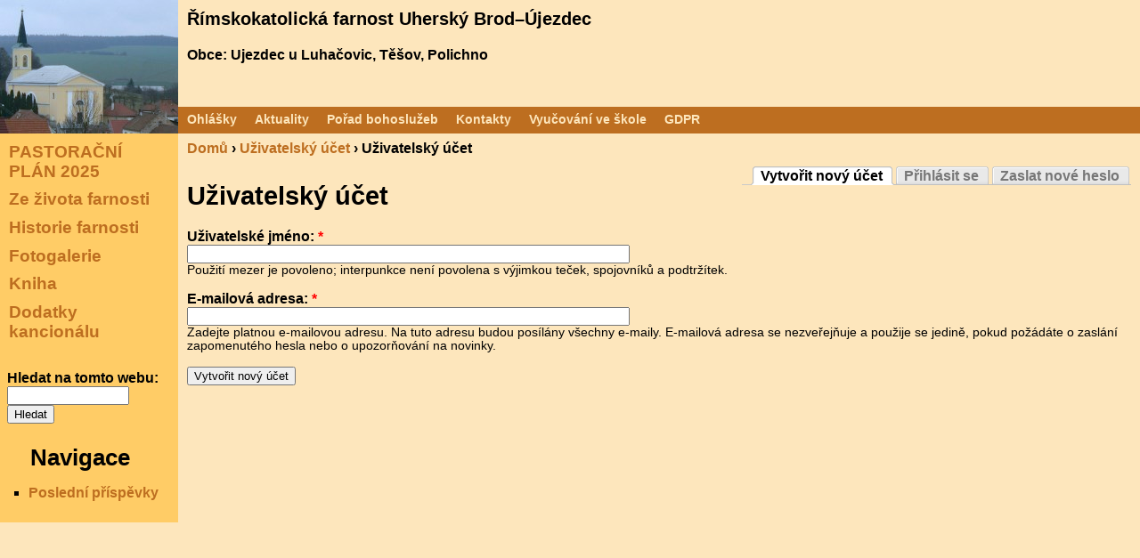

--- FILE ---
content_type: text/html; charset=utf-8
request_url: https://far.ujte.cz/user/register
body_size: 4199
content:
<!DOCTYPE html PUBLIC "-//W3C//DTD XHTML 1.0 Strict//EN" "http://www.w3.org/TR/xhtml1/DTD/xhtml1-strict.dtd">
<html xmlns="http://www.w3.org/1999/xhtml" xml:lang="cs" lang="cs" dir="ltr">

<head>
<meta http-equiv="Content-Type" content="text/html; charset=utf-8" />
	<title>Uživatelský účet | Římskokatolická farnost Uherský Brod–Újezdec</title>
	<meta http-equiv="Content-Type" content="text/html; charset=utf-8" />
<link rel="shortcut icon" href="/sites/all/themes/farujte/favicon.ico" type="image/x-icon" />
	<link type="text/css" rel="stylesheet" media="all" href="/sites/default/files/css/css_357f1cb1b058237bc040d0dd4f6c3336.css" />
<link type="text/css" rel="stylesheet" media="print" href="/sites/default/files/css/css_93f85e3ba3fed922d8ecfa1009a36b21.css" />
<!--[if IE]>
<link type="text/css" rel="stylesheet" media="all" href="/sites/all/themes/zen/zen/ie.css?x" />
<link type="text/css" rel="stylesheet" media="all" href="/sites/all/themes/farujte/ye.css?x" />
<![endif]-->
	<script type="text/javascript" src="/sites/default/files/js/js_27fba60d3edc8d6b305faf7cb176a395.js"></script>
<script type="text/javascript">
<!--//--><![CDATA[//><!--
jQuery.extend(Drupal.settings, { "basePath": "/", "dhtmlMenu": { "slide": "slide", "siblings": 0, "relativity": 0, "children": 0, "clone": 0, "doubleclick": 0 }, "password": { "strengthTitle": "Síla hesla:", "lowStrength": "Nízká", "mediumStrength": "Střední", "highStrength": "Vysoká", "tooShort": "Je doporučeno zvolit si takové heslo, jež bude obsahovat minimálně šest znaků. Mělo by obsahovat čísla, interpunkci a velká i malá písmena.", "needsMoreVariation": "Heslo není dostatečně bezpečné. Zkuste následující:", "addLetters": "Přidání velkých a malých písmen.", "addNumbers": "Přidání čísel.", "addPunctuation": "Přidejte interpunkční znaménka.", "sameAsUsername": "Je doporučeno vybrat si heslo, jež se bude lišit od uživatelského jména.", "confirmSuccess": "Ano", "confirmFailure": "Ne", "confirmTitle": "Hesla se shodují:", "username": "" } });
//--><!]]>
</script>
</head>
<body class="not-front not-logged-in one-sidebar sidebar-left page-user-register section-user">
<div id="page"><div id="page-inner">

<!-- # __________________________________________________________________________________________ header -->

<div id="header"><div id="header-inner" class="clear-block">

<div id="header-next">
	<div id="header-name">
		<h1><a href="/" title="Domů" rel="home">Římskokatolická farnost Uherský Brod–Újezdec</a></h1>
		<h2><a href="/" title="Domů" rel="home">Obce: Ujezdec u Luhačovic, Těšov, Polichno</a></h2>
			</div>
	<div id="navbar"><div id="navbar-inner" class="clear-block region region-navbar">
		<div id="primary"><ul class="links"><li class="menu-527 first"><a href="/ohlasky" title="">Ohlášky</a></li>
<li class="menu-313"><a href="/" title="Aktuality">Aktuality</a></li>
<li class="menu-312"><a href="/porad-bohosluzeb" title="Pořad bohoslužeb">Pořad bohoslužeb</a></li>
<li class="menu-316"><a href="/kontakty" title="Kontakty">Kontakty</a></li>
<li class="menu-1786"><a href="/vyucovani" title="Vyučování">Vyučování ve škole</a></li>
<li class="menu-1795 last"><a href="/gdpr-0" title="GDPR">GDPR</a></li>
</ul></div>
			</div></div> <!-- /#navbar-inner, /#navbar -->
</div>

<div id="header-logo"><a href="/" title="Domů" rel="home"><img src="/sites/default/files/logo.jpg" alt="Domů" id="logo-image" /></a></div>

</div></div> <!-- /#header-inner, /#header -->

<!-- # __________________________________________________________________________________________ main -->

<div id="main"><div id="main-inner" class="clear-block">

<!-- ## ______________________________________________________________________ content -->

<div id="content"><div id="content-inner">


<div id="content-header">
	<div class="breadcrumb"><a href="/">Domů</a> › <a href="/user">Uživatelský účet</a> › Uživatelský účet</div>		<div class="tabs"><ul class="tabs primary clear-block"><li class="active" ><a href="/user/register" class="active"><span class="tab">Vytvořit nový účet</span></a></li>
<li ><a href="/user"><span class="tab">Přihlásit se</span></a></li>
<li ><a href="/user/password"><span class="tab">Zaslat nové heslo</span></a></li>
</ul></div>	<h1 class="title">Uživatelský účet</h1>	</div> <!-- /#content-header -->

<div id="content-area"><form action="/user/register"  accept-charset="UTF-8" method="post" id="user-register">
<div><div class="form-item" id="edit-name-wrapper">
 <label for="edit-name">Uživatelské jméno: <span class="form-required" title="Toto pole je vyžadováno.">*</span></label>
 <input type="text" maxlength="60" name="name" id="edit-name" size="60" value="" class="form-text required" />
 <div class="description">Použití mezer je povoleno; interpunkce není povolena s výjimkou teček, spojovníků a podtržítek.</div>
</div>
<div class="form-item" id="edit-mail-wrapper">
 <label for="edit-mail">E-mailová adresa: <span class="form-required" title="Toto pole je vyžadováno.">*</span></label>
 <input type="text" maxlength="64" name="mail" id="edit-mail" size="60" value="" class="form-text required" />
 <div class="description">Zadejte platnou e-mailovou adresu. Na tuto adresu budou posílány všechny e-maily. E-mailová adresa se nezveřejňuje a použije se jedině, pokud požádáte o zaslání zapomenutého hesla nebo o upozorňování na novinky.</div>
</div>
<input type="hidden" name="form_build_id" id="form-lCZ0ZKPE7z7ADanOF3eLIbFCbQjFqpjexshlj6mGGLQ" value="form-lCZ0ZKPE7z7ADanOF3eLIbFCbQjFqpjexshlj6mGGLQ"  />
<input type="hidden" name="form_id" id="edit-user-register" value="user_register"  />
<input type="submit" name="op" id="edit-submit" value="Vytvořit nový účet"  class="form-submit" />

</div></form>
</div>



</div></div> <!-- /#content-inner, /#content -->

<!-- ## ______________________________________________________________________ sidebar-left -->

<div id="sidebar-left"><div id="sidebar-left-inner" class="region region-left"><div id="block-menu-secondary-links" class="block block-menu region-odd odd region-count-1 count-1"><div class="block-inner">

  
  <div class="content">
    <ul class="menu"><li class="leaf first dhtml-menu "><a href="/farni-kalendar" title="Z farního kalendáře" id="dhtml_menu-318">PASTORAČNÍ PLÁN 2025</a></li>
<li class="expanded  dhtml-menu  collapsed start-collapsed "><a href="/ze-zivota-farnosti" title="Ze života farnosti" id="dhtml_menu-408">Ze života farnosti</a><ul class="menu"><li class="leaf first dhtml-menu "><a href="/knihovna" title="Knihovna" id="dhtml_menu-392">Knihovna</a></li>
<li class="leaf  dhtml-menu "><a href="/ekonomicka-rada-farnosti-0" title="Maminky na mateřské" id="dhtml_menu-397">Ekonomická rada farnosti</a></li>
<li class="leaf  dhtml-menu "><a href="/spolecenstvi-modlitby-matek" title="SPOLEČENSTVÍ MODLITBY MATEK" id="dhtml_menu-1411">Modlitby matek</a></li>
<li class="leaf  dhtml-menu "><a href="/zivy-ruzenec-v-nasi-farnosti" title="Živý růženec v naší farnosti" id="dhtml_menu-1413">Živý růženec</a></li>
<li class="leaf  dhtml-menu "><a href="/pastoracni-rada-farnosti" title="Farní rada" id="dhtml_menu-391">Pastorační rada farnosti</a></li>
<li class="leaf last dhtml-menu "><a href="/cirkevni-rok-v-nasi-farnosti" title="Církevní rok v naší farnosti" id="dhtml_menu-680">Církevní rok v naší farnosti</a></li>
</ul></li>
<li class="expanded  dhtml-menu  collapsed start-collapsed "><a href="/historie-farnosti" title="Historie farnosti" id="dhtml_menu-398">Historie farnosti</a><ul class="menu"><li class="leaf first dhtml-menu "><a href="/farnost" title="Farnost" id="dhtml_menu-671">Farnost</a></li>
<li class="leaf  dhtml-menu "><a href="/knezi-pusobici-v-nasi-farnosti" title="Kněží působící v naší farnosti" id="dhtml_menu-673">Kněží</a></li>
<li class="expanded  dhtml-menu  collapsed start-collapsed "><a href="/varhany" title="Varhany" id="dhtml_menu-674">Varhany</a><ul class="menu"><li class="leaf first dhtml-menu "><a href="/historie-varhan" title="Historie varhan" id="dhtml_menu-675">Historie varhan</a></li>
<li class="leaf last dhtml-menu "><a href="/varhanici" title="Varhaníci" id="dhtml_menu-676">Varhaníci</a></li>
</ul></li>
<li class="leaf  dhtml-menu "><a href="/kaple-svanny" title="kaple Těšov" id="dhtml_menu-402">Kaple sv.Anny</a></li>
<li class="leaf  dhtml-menu "><a href="/kaple-svbartolomeje" title="kaple Polichno" id="dhtml_menu-400">Kaple sv.Bartoloměje</a></li>
<li class="leaf  dhtml-menu "><a href="/kaple-svcyrila-a-metodeje" title="kaple sv. Cyrila a Metoděje" id="dhtml_menu-404">Kaple sv.Cyrila a Metoděje</a></li>
<li class="leaf last dhtml-menu "><a href="/kostel-svjana-krtitele" title="Kostel sv. Jana Křtitele" id="dhtml_menu-399">Kostel sv.Jana Křtitele</a></li>
</ul></li>
<li class="leaf  dhtml-menu "><a href="/fotogalerie" title="Fotogalerie" id="dhtml_menu-586">Fotogalerie</a></li>
<li class="leaf  dhtml-menu "><a href="/kniha-dejiny-farnosti-a-obce-0" title="Kniha - Dějiny farnosti a obce" id="dhtml_menu-1322">Kniha</a></li>
<li class="leaf last dhtml-menu "><a href="/dodatky-kancionalu" title="Dodatky kancionálu" id="dhtml_menu-1793">Dodatky kancionálu</a></li>
</ul>  </div>

  
</div></div> <!-- /block-inner, /block -->
<div id="block-search-0" class="block block-search region-even even region-count-2 count-2"><div class="block-inner">

  
  <div class="content">
    <form action="/user/register"  accept-charset="UTF-8" method="post" id="search-block-form">
<div><div class="container-inline">
  <div class="form-item" id="edit-search-block-form-1-wrapper">
 <label for="edit-search-block-form-1">Hledat na tomto webu: </label>
 <input type="text" maxlength="128" name="search_block_form" id="edit-search-block-form-1" size="15" value="" title="Zadejte hledaný termín." class="form-text" />
</div>
<input type="submit" name="op" id="edit-submit-1" value="Hledat"  class="form-submit" />
<input type="hidden" name="form_build_id" id="form-WpfIsI_mZdOl_FjsovDpccRzBGrV4d75BMVqB350YA8" value="form-WpfIsI_mZdOl_FjsovDpccRzBGrV4d75BMVqB350YA8"  />
<input type="hidden" name="form_id" id="edit-search-block-form" value="search_block_form"  />
</div>

</div></form>
  </div>

  
</div></div> <!-- /block-inner, /block -->
<div id="block-user-1" class="block block-user region-odd odd region-count-3 count-3"><div class="block-inner">

      <h2 class="title">Navigace</h2>
  
  <div class="content">
    <ul class="menu"><li class="leaf first last dhtml-menu "><a href="/tracker" id="dhtml_menu-307">Poslední příspěvky</a></li>
</ul>  </div>

  
</div></div> <!-- /block-inner, /block -->
</div></div>
<!-- ## ______________________________________________________________________ sidebar-right -->


<!-- # __________________________________________________________________________________________ /main -->

</div></div> <!-- /#main-inner, /#main -->

<!-- # __________________________________________________________________________________________ footer -->


</div></div> <!-- /#page-inner, /#page -->



<script type="text/javascript">
var gaJsHost = (("https:" == document.location.protocol) ? "https://ssl." : "http://www.");
document.write(unescape("%3Cscript src='" + gaJsHost + "google-analytics.com/ga.js' type='text/javascript'%3E%3C/script%3E"));
</script>
<script type="text/javascript">
try {
var pageTracker = _gat._getTracker("UA-5940650-3");
pageTracker._trackPageview();
} catch(err) {}</script>
</body>
</html>

<!-- # __________________________________________________________________________________________ emacs -->

<!-- v2009-09-01
Local Variables:
mode: html
mode: outline-minor
outline-regexp: "<![-]- [#]+"
Hi-lock: (("<\\?[^?]*[?]>" (0 (quote hi-red-b) t)))
Hi-lock: ((">" (0 (quote hi-black-b) t)))
Hi-lock: (("</?" (0 (quote hi-black-b) t)))
Hi-lock: (("<!-[-] [#]+.*-[-]>" (0 (quote hi-black-b) t)))
End:
-->
